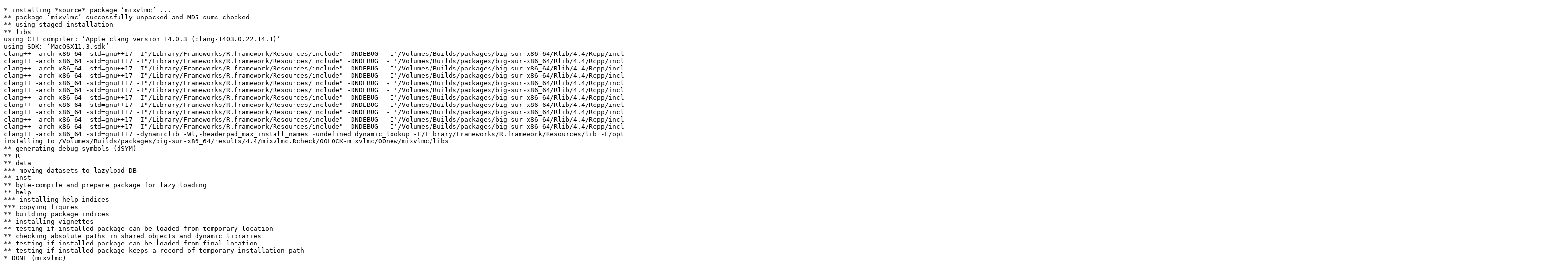

--- FILE ---
content_type: text/html
request_url: https://www.r-project.org/nosvn/R.check/r-oldrel-macos-x86_64/mixvlmc-00install.html
body_size: 929
content:
<!DOCTYPE html>
<html>
<head>
<title>Install log for 'mixvlmc'</title>
<meta http-equiv="Content-Type" content="text/html; charset=utf-8"/>
<meta name="viewport" content="width=device-width, initial-scale=1.0, user-scalable=yes"/>
</head>
<body>
<div class="container">
<pre>
* installing *source* package ‘mixvlmc’ ...
** package ‘mixvlmc’ successfully unpacked and MD5 sums checked
** using staged installation
** libs
using C++ compiler: ‘Apple clang version 14.0.3 (clang-1403.0.22.14.1)’
using SDK: ‘MacOSX11.3.sdk’
clang++ -arch x86_64 -std=gnu++17 -I"/Library/Frameworks/R.framework/Resources/include" -DNDEBUG  -I'/Volumes/Builds/packages/big-sur-x86_64/Rlib/4.4/Rcpp/include' -I/opt/R/x86_64/include    -fPIC  -falign-functions=64 -Wall -g -O2   -c EdgeNode.cpp -o EdgeNode.o
clang++ -arch x86_64 -std=gnu++17 -I"/Library/Frameworks/R.framework/Resources/include" -DNDEBUG  -I'/Volumes/Builds/packages/big-sur-x86_64/Rlib/4.4/Rcpp/include' -I/opt/R/x86_64/include    -fPIC  -falign-functions=64 -Wall -g -O2   -c Module.cpp -o Module.o
clang++ -arch x86_64 -std=gnu++17 -I"/Library/Frameworks/R.framework/Resources/include" -DNDEBUG  -I'/Volumes/Builds/packages/big-sur-x86_64/Rlib/4.4/Rcpp/include' -I/opt/R/x86_64/include    -fPIC  -falign-functions=64 -Wall -g -O2   -c RcppExports.cpp -o RcppExports.o
clang++ -arch x86_64 -std=gnu++17 -I"/Library/Frameworks/R.framework/Resources/include" -DNDEBUG  -I'/Volumes/Builds/packages/big-sur-x86_64/Rlib/4.4/Rcpp/include' -I/opt/R/x86_64/include    -fPIC  -falign-functions=64 -Wall -g -O2   -c SubSequence.cpp -o SubSequence.o
clang++ -arch x86_64 -std=gnu++17 -I"/Library/Frameworks/R.framework/Resources/include" -DNDEBUG  -I'/Volumes/Builds/packages/big-sur-x86_64/Rlib/4.4/Rcpp/include' -I/opt/R/x86_64/include    -fPIC  -falign-functions=64 -Wall -g -O2   -c SuffixTree.cpp -o SuffixTree.o
clang++ -arch x86_64 -std=gnu++17 -I"/Library/Frameworks/R.framework/Resources/include" -DNDEBUG  -I'/Volumes/Builds/packages/big-sur-x86_64/Rlib/4.4/Rcpp/include' -I/opt/R/x86_64/include    -fPIC  -falign-functions=64 -Wall -g -O2   -c after.cpp -o after.o
clang++ -arch x86_64 -std=gnu++17 -I"/Library/Frameworks/R.framework/Resources/include" -DNDEBUG  -I'/Volumes/Builds/packages/big-sur-x86_64/Rlib/4.4/Rcpp/include' -I/opt/R/x86_64/include    -fPIC  -falign-functions=64 -Wall -g -O2   -c before.cpp -o before.o
clang++ -arch x86_64 -std=gnu++17 -I"/Library/Frameworks/R.framework/Resources/include" -DNDEBUG  -I'/Volumes/Builds/packages/big-sur-x86_64/Rlib/4.4/Rcpp/include' -I/opt/R/x86_64/include    -fPIC  -falign-functions=64 -Wall -g -O2   -c ctx_count.cpp -o ctx_count.o
clang++ -arch x86_64 -std=gnu++17 -I"/Library/Frameworks/R.framework/Resources/include" -DNDEBUG  -I'/Volumes/Builds/packages/big-sur-x86_64/Rlib/4.4/Rcpp/include' -I/opt/R/x86_64/include    -fPIC  -falign-functions=64 -Wall -g -O2   -c exports_for_tests.cpp -o exports_for_tests.o
clang++ -arch x86_64 -std=gnu++17 -I"/Library/Frameworks/R.framework/Resources/include" -DNDEBUG  -I'/Volumes/Builds/packages/big-sur-x86_64/Rlib/4.4/Rcpp/include' -I/opt/R/x86_64/include    -fPIC  -falign-functions=64 -Wall -g -O2   -c extptr_cpp.cpp -o extptr_cpp.o
clang++ -arch x86_64 -std=gnu++17 -I"/Library/Frameworks/R.framework/Resources/include" -DNDEBUG  -I'/Volumes/Builds/packages/big-sur-x86_64/Rlib/4.4/Rcpp/include' -I/opt/R/x86_64/include    -fPIC  -falign-functions=64 -Wall -g -O2   -c utils.cpp -o utils.o
clang++ -arch x86_64 -std=gnu++17 -dynamiclib -Wl,-headerpad_max_install_names -undefined dynamic_lookup -L/Library/Frameworks/R.framework/Resources/lib -L/opt/R/x86_64/lib -o mixvlmc.so EdgeNode.o Module.o RcppExports.o SubSequence.o SuffixTree.o after.o before.o ctx_count.o exports_for_tests.o extptr_cpp.o utils.o -F/Library/Frameworks/R.framework/.. -framework R -Wl,-framework -Wl,CoreFoundation
installing to /Volumes/Builds/packages/big-sur-x86_64/results/4.4/mixvlmc.Rcheck/00LOCK-mixvlmc/00new/mixvlmc/libs
** generating debug symbols (dSYM)
** R
** data
*** moving datasets to lazyload DB
** inst
** byte-compile and prepare package for lazy loading
** help
*** installing help indices
*** copying figures
** building package indices
** installing vignettes
** testing if installed package can be loaded from temporary location
** checking absolute paths in shared objects and dynamic libraries
** testing if installed package can be loaded from final location
** testing if installed package keeps a record of temporary installation path
* DONE (mixvlmc)
</pre>
</div>
</body>
</html>
